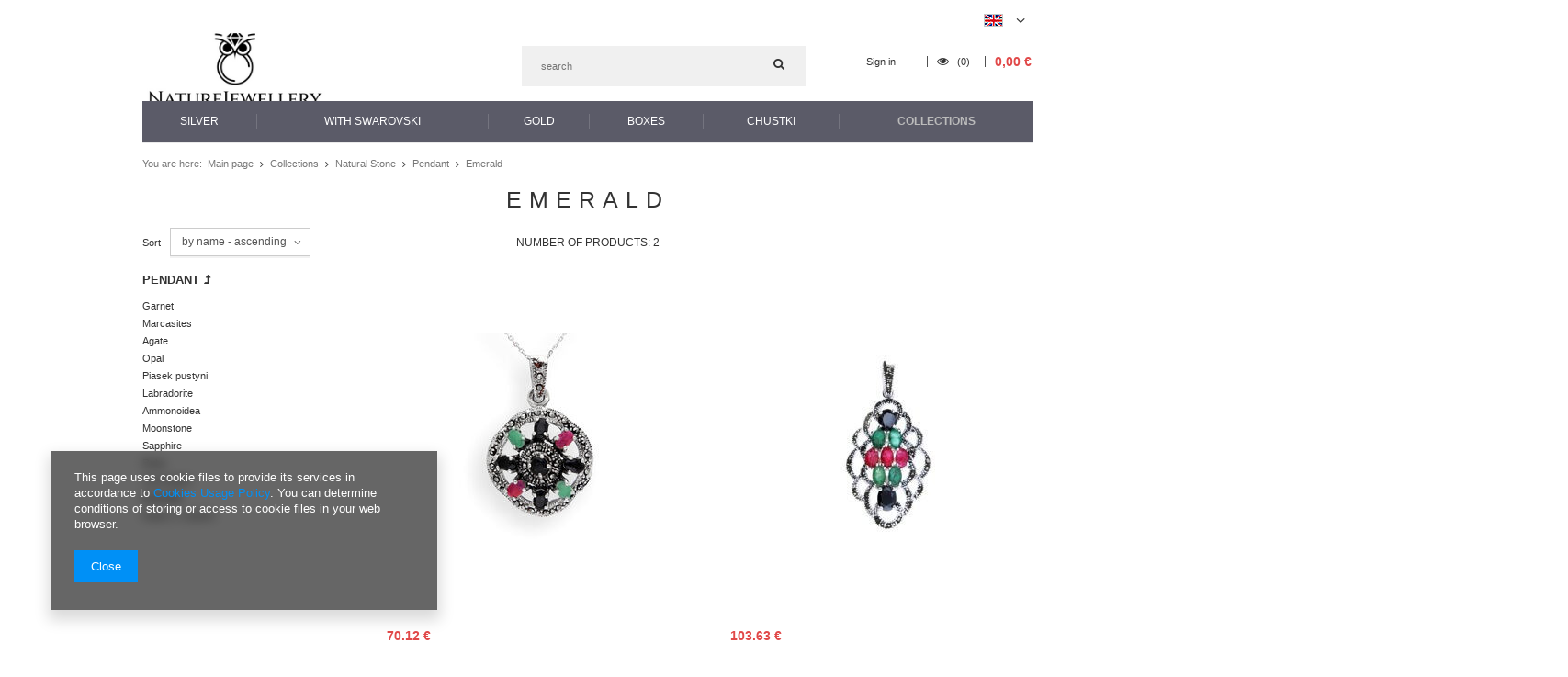

--- FILE ---
content_type: text/html; charset=utf-8
request_url: https://www.naturejewellery.pl/eng_m_Collections_Natural-Stone_Pendant_Emerald-2306.html
body_size: 9957
content:
<!DOCTYPE html>
<html lang="eu" ><head><meta name='viewport' content='user-scalable=no, initial-scale = 1.0, maximum-scale = 1.0, width=device-width'/><meta http-equiv="Content-Type" content="text/html; charset=utf-8"><title>Emerald</title><meta name="keywords" content="Collections | Natural Stone | Pendant | Emerald | Crystals from Swarovski, Silver Findings, Components, Jewellery, Jewelry, Earrings, jewellery making, design"><meta name="description" content="Emerald | Collections | Natural Stone | Pendant"><link rel="icon" href="/gfx/eng/favicon.ico"><link rel="stylesheet" type="text/css" href="/gfx/eng/style.css.gzip?r=1513327318"><script type="text/javascript" src="/gfx/eng/shop.js.gzip?r=1513327318"></script><meta name="robots" content="index,follow"><meta name="rating" content="general"><meta name="Author" content="www.naturejewellery.pl based on IdoSell - the best online selling solutions for your e-store (www.idosell.com/shop).">
<!-- Begin LoginOptions html -->

<style>
#client_new_social .service_item[data-name="service_Apple"]:before, 
#cookie_login_social_more .service_item[data-name="service_Apple"]:before,
.oscop_contact .oscop_login__service[data-service="Apple"]:before {
    display: block;
    height: 2.6rem;
    content: url('/gfx/standards/apple.svg?r=1743165583');
}
.oscop_contact .oscop_login__service[data-service="Apple"]:before {
    height: auto;
    transform: scale(0.8);
}
#client_new_social .service_item[data-name="service_Apple"]:has(img.service_icon):before,
#cookie_login_social_more .service_item[data-name="service_Apple"]:has(img.service_icon):before,
.oscop_contact .oscop_login__service[data-service="Apple"]:has(img.service_icon):before {
    display: none;
}
</style>

<!-- End LoginOptions html -->

<!-- Open Graph -->
<meta property="og:type" content="website"><meta property="og:url" content="https://www.naturejewellery.pl/eng_m_Collections_Natural-Stone_Pendant_Emerald-2306.html
"><meta property="og:title" content="Emerald"><meta property="og:description" content="Emerald | Collections | Natural Stone | Pendant"><meta property="og:site_name" content="www.naturejewellery.pl"><meta property="og:locale" content="en_GB"><meta property="og:locale:alternate" content="pl_PL"><meta property="og:image" content="https://www.naturejewellery.pl/hpeciai/21f597849c3bc93885d5f6c1e9b8d578/pol_pl_Wisiorek-zawieszka-RUBIN-SZAFIR-SZMARAGD-SREBRO-17109_1.jpg"><meta property="og:image:width" content="250"><meta property="og:image:height" content="250"><link rel="manifest" href="https://www.naturejewellery.pl/data/include/pwa/3/manifest.json?t=3"><meta name="apple-mobile-web-app-capable" content="yes"><meta name="apple-mobile-web-app-status-bar-style" content="black"><meta name="apple-mobile-web-app-title" content="www.naturejewellery.pl"><link rel="apple-touch-icon" href="/data/include/pwa/3/icon-128.png"><link rel="apple-touch-startup-image" href="/data/include/pwa/3/logo-512.png" /><meta name="msapplication-TileImage" content="/data/include/pwa/3/icon-144.png"><meta name="msapplication-TileColor" content="#2F3BA2"><meta name="msapplication-starturl" content="/"><script type="application/javascript">var _adblock = true;</script><script async src="/data/include/advertising.js"></script><script type="application/javascript">var statusPWA = {
                online: {
                    txt: "Connected to the Internet",
                    bg: "#5fa341"
                },
                offline: {
                    txt: "No Internet connection",
                    bg: "#eb5467"
                }
            }</script><script async type="application/javascript" src="/ajax/js/pwa_online_bar.js?v=1&r=6"></script>
<!-- End Open Graph -->

<link rel="canonical" href="https://www.naturejewellery.pl/eng_m_Collections_Natural-Stone_Pendant_Emerald-2306.html" />
<link rel="alternate" hreflang="pl" href="https://www.naturejewellery.pl/pol_m_Kolekcje_Kamienie-naturalne_Zawieszka_Szmaragd-2306.html" />
<link rel="alternate" hreflang="en" href="https://www.naturejewellery.pl/eng_m_Collections_Natural-Stone_Pendant_Emerald-2306.html" />
</head><body><div id="container" class="search_page 
            
            container"><header class="clearfix "><script type="text/javascript" class="ajaxLoad">
            app_shop.vars.vat_registered = "true";
            app_shop.vars.currency_format = "###,##0.00";
            app_shop.vars.currency_before_value = false;
            app_shop.vars.currency_space = true;
            app_shop.vars.symbol = "€";
            app_shop.vars.id= "EUR";
            app_shop.vars.baseurl = "http://www.naturejewellery.pl/";
            app_shop.vars.sslurl= "https://www.naturejewellery.pl/";
            app_shop.vars.curr_url= "%2Feng_m_Collections_Natural-Stone_Pendant_Emerald-2306.html";
            

            var currency_decimal_separator = ',';
            var currency_grouping_separator = ' ';

            
                app_shop.vars.blacklist_extension = ["exe","com","swf","js","php"];
            
                app_shop.vars.blacklist_mime = ["application/javascript","application/octet-stream","message/http","text/javascript","application/x-deb","application/x-javascript","application/x-shockwave-flash","application/x-msdownload"];
            
                app_shop.urls.contact = "/contact-eng.html";
            </script><div id="viewType" style="display:none"></div><div id="menu_settings" class=" "><div class="menu_settings_bar container"><div id="top_contact">Informacja dodatkowa<a href="tel:+48607161766">+ 48 607 161 766</a>Informacja dodatkowa<a href="mailto:info@crystalstone.shop.pl">info@crystalstone.shop.pl</a></div><div class="open_trigger"><span class="hidden-phone flag flag_eng"></span><div class="menu_settings_wrapper visible-phone"><span class="menu_settings_bar"><span class="menu_settings_barlab">Currency:</span><span class="menu_settings_barval">€</span></span><span class="menu_settings_bar"><span class="menu_settings_barlab">Language:</span><span class="menu_settings_barval">en</span></span><span class="menu_settings_bar"><span class="menu_settings_barlab">Delivery country:</span><span class="menu_settings_barval">Poland</span></span></div><i class="icon-angle-down"></i></div><form action="settings.php" method="post"><ul class="bg_alter"><li><div class="form-group"><div class="radio"><label><input type="radio" name="lang" value="pol"><span class="flag flag_pol"></span><span>pl</span></label></div><div class="radio"><label><input type="radio" name="lang" checked value="eng"><span class="flag flag_eng"></span><span>en</span></label></div></div></li><li><div class="form-group"><label for="menu_settings_country">Country of collecting the order</label><select class="form-control" name="country" id="menu_settings_country"><option value="1143020016">Austria</option><option value="1143020022">Belgia</option><option value="1143020029">Bośnia i Hercegowina</option><option value="1143020033">Bułgaria</option><option value="1143020038">Chorwacja</option><option value="1143020041">Czechy</option><option value="1143020042">Dania</option><option value="1143020051">Estonia</option><option value="1143020056">Finlandia</option><option value="1143020057">Francja</option><option value="1143020218">Great Britain</option><option value="1143020062">Grecja</option><option value="1170044709">Guernsey</option><option value="1143020076">Holandia</option><option value="1143020083">Irlandia</option><option value="1143020220">Italy</option><option value="1143020089">Jersey</option><option value="1143020115">Liechtenstein</option><option value="1143020116">Lithuania</option><option value="1143020118">Łotwa</option><option value="1143020117">Luksembourg</option><option value="1143020143">Niemcy</option><option value="1143020149">Norwegia</option><option selected value="1143020003">Poland</option><option value="1143020163">Portugalia</option><option value="1143020169">Rumunia</option><option value="1170044700">Serbia</option><option value="1143020182">Słowacja</option><option value="1143020183">Słowenia</option><option value="1143020075">Spain</option><option value="1143020192">Szwajcaria</option><option value="1143020193">Szwecja</option><option value="1143020217">Węgry</option><option value="1143020127">Wyspa Man</option></select></div><div class="form-group"><label for="menu_settings_curr">Prices in:</label><select class="form-control" name="curr" id="menu_settings_curr"><option value="PLN">zł (1 € = 4.2072zł)
                                                                </option><option value="EUR" selected>€</option></select></div></li><li class="buttons"><button class="btn-small" type="submit">
                                        Apply changes
                                    </button></li></ul></form></div></div><div id="logo" data-align="a#css" class="col-md-4 col-xs-12  align_row"><a href="https://www.naturejewellery.pl/" target="_self"><img src="/data/gfx/mask/eng/logo_3_big.png" alt="www.naturejewellery.pl" width="237" height="104"></a></div><form action="search.php" method="get" id="menu_search" class="col-md-4 col-xs-12"><div><input id="menu_search_text" type="text" name="text" class="catcomplete" placeholder=""></div><button type="submit" class="btn"><i class="icon-search"></i></button><a href="/searching.php" title=""></a></form><div id="menu_basket" class="col-md-4 empty_bsket"><a href="/basketedit.php?mode=1"><span class="basket_count hidden-phone">
                        (0)
                    </span><strong>0,00 €</strong></a><div><a class="account_link link hidden-phone" href="/login.php" rel="nofollow" title="Your account">
                        Sign in
                    </a><a class="wishes_link link" href="/basketedit.php?mode=2" rel="nofollow" title=""><span class="hidden-phone"><i class="icon-eye-open"></i> (0)</span></a></div></div><div id="menu_categories" class="clearfix dl-menuwrapper"><ul id="mobile_menu"><li><a href="/categories.php" class="mobile_menu dl-trigger"><i class="icon-reorder"></i></a></li></ul><ul class="dl-menu"><li><a  href="/eng_m_Silver-2002.html" target="_self" title="Silver" >Silver</a><ul class="dl-submenu"><li><a href="/eng_m_Silver_Necklace-2004.html" target="_self">Necklace</a></li><li><a href="/eng_m_Silver_Pendant-2012.html" target="_self">Pendant</a></li><li><a href="/eng_m_Silver_Chains-2013.html" target="_self">Chains</a></li><li><a href="/eng_m_Silver_Earrings-2033.html" target="_self">Earrings</a></li><li><a href="/eng_m_Silver_Bracelet-2044.html" target="_self">Bracelet</a></li><li><a href="/eng_m_Silver_Key-ring-2149.html" target="_self">Key ring</a></li><li><a href="/eng_m_Silver_Brooch-2157.html" target="_self">Brooch</a></li><li><a href="/eng_m_Silver_Rzemien-2158.html" target="_self">Rzemień</a></li><li><a href="/eng_m_Silver_Ring-2194.html" target="_self">Ring</a></li><li><a href="/eng_m_Silver_Set-2274.html" target="_self">Set</a></li></ul></li><li><a  href="/eng_m_with-Swarovski-2023.html" target="_self" title="with Swarovski" >with Swarovski</a><ul class="dl-submenu"><li><a href="/eng_m_with-Swarovski_Necklace-2024.html" target="_self">Necklace</a></li><li><a href="/eng_m_with-Swarovski_Pendant-2025.html" target="_self">Pendant</a></li><li><a href="/eng_m_with-Swarovski_Earrings-2026.html" target="_self">Earrings</a></li><li><a href="/eng_m_with-Swarovski_Bracelet-2045.html" target="_self">Bracelet</a></li></ul></li><li><a  href="/eng_m_Gold-2003.html" target="_self" title="Gold" >Gold</a><ul class="dl-submenu"><li><a href="/eng_m_Gold_assay-585-14K-2005.html" class="level_2 toggle" target="_self">assay 585 14K</a><ul class="dl-submenu"><li><a href="/eng_m_Gold_assay-585-14K_Pendant-2017.html" target="_self">Pendant</a></li><li><a href="/eng_m_Gold_assay-585-14K_Earrings-2046.html" target="_self">Earrings</a></li><li><a href="/eng_m_Gold_assay-585-14K_Bracelet-2047.html" target="_self">Bracelet</a></li><li><a href="/eng_m_Gold_assay-585-14K_Chains-2314.html" target="_self">Chains</a></li></ul></li><li><a href="/eng_m_Gold_assay-333-8K-2014.html" class="level_2 toggle" target="_self">assay 333 8K</a><ul class="dl-submenu"><li><a href="/eng_m_Gold_assay-333-8K_Pendant-2015.html" target="_self">Pendant</a></li><li><a href="/eng_m_Gold_assay-333-8K_Necklace-2018.html" target="_self">Necklace</a></li><li><a href="/eng_m_Gold_assay-333-8K_Earrings-2048.html" target="_self">Earrings</a></li><li><a href="/eng_m_Gold_assay-333-8K_Bracelet-2049.html" target="_self">Bracelet</a></li><li><a href="/eng_m_Gold_assay-333-8K_Chains-2315.html" target="_self">Chains</a></li></ul></li><li><a href="/eng_m_Gold_assay-375-9K-2899.html" class="level_2 toggle" target="_self">assay 375 9K</a><ul class="dl-submenu"><li><a href="/eng_m_Gold_assay-375-9K_Chains-2907.html" target="_self">Chains</a></li></ul></li></ul></li><li><a  href="/eng_m_Boxes-2467.html" target="_self" title="Boxes" >Boxes</a></li><li><a  href="/eng_m_Chustki-3080.html" target="_self" title="Chustki" >Chustki</a><ul class="dl-submenu"><li><a href="/eng_m_Chustki_Torebki-3087.html" target="_self">Torebki</a></li></ul></li><li><a  href="/eng_m_Collections-2007.html" target="_self" title="Collections" class="dl-active" >Collections</a><ul class="dl-submenu"><li><a href="/eng_m_Collections_Equestrian-Jewellery-2008.html" class="level_2 toggle" target="_self">Equestrian Jewellery</a><ul class="dl-submenu"><li><a href="/eng_m_Collections_Equestrian-Jewellery_Necklace-2009.html" target="_self">Necklace</a></li><li><a href="/eng_m_Collections_Equestrian-Jewellery_Pendant-2016.html" target="_self">Pendant</a></li><li><a href="/eng_m_Collections_Equestrian-Jewellery_Earrings-2032.html" target="_self">Earrings</a></li><li><a href="/eng_m_Collections_Equestrian-Jewellery_Set-2264.html" target="_self">Set</a></li><li><a href="/eng_m_Collections_Equestrian-Jewellery_Bracelet-2466.html" target="_self">Bracelet</a></li></ul></li><li><a href="/eng_m_Collections_Flower-2010.html" class="level_2 toggle" target="_self">Flower</a><ul class="dl-submenu"><li><a href="/eng_m_Collections_Flower_Pendant-2011.html" target="_self">Pendant</a></li><li><a href="/eng_m_Collections_Flower_Earrings-2034.html" target="_self">Earrings</a></li><li><a href="/eng_m_Collections_Flower_Necklace-2035.html" target="_self">Necklace</a></li><li><a href="/eng_m_Collections_Flower_Bracelet-2050.html" target="_self">Bracelet</a></li><li><a href="/eng_m_Collections_Flower_Ring-2195.html" target="_self">Ring</a></li><li><a href="/eng_m_Collections_Flower_Set-2265.html" target="_self">Set</a></li></ul></li><li><a href="/eng_m_Collections_Floristic-2019.html" class="level_2 toggle" target="_self">Floristic</a><ul class="dl-submenu"><li><a href="/eng_m_Collections_Floristic_Necklace-2020.html" target="_self">Necklace</a></li><li><a href="/eng_m_Collections_Floristic_Pendant-2037.html" target="_self">Pendant</a></li><li><a href="/eng_m_Collections_Floristic_Bracelet-2038.html" target="_self">Bracelet</a></li><li><a href="/eng_m_Collections_Floristic_Earrings-2039.html" target="_self">Earrings</a></li><li><a href="/eng_m_Collections_Floristic_Ring-2192.html" target="_self">Ring</a></li><li><a href="/eng_m_Collections_Floristic_Brooch-2216.html" target="_self">Brooch</a></li><li><a href="/eng_m_Collections_Floristic_Set-2266.html" target="_self">Set</a></li></ul></li><li><a href="/eng_m_Collections_Animals-2027.html" class="level_2 toggle" target="_self">Animals</a><ul class="dl-submenu"><li><a href="/eng_m_Collections_Animals_Necklace-2028.html" target="_self">Necklace</a></li><li><a href="/eng_m_Collections_Animals_Pendant-2030.html" target="_self">Pendant</a></li><li><a href="/eng_m_Collections_Animals_Earrings-2031.html" target="_self">Earrings</a></li><li><a href="/eng_m_Collections_Animals_Bracelet-2043.html" target="_self">Bracelet</a></li><li><a href="/eng_m_Collections_Animals_Key-ring-2148.html" target="_self">Key ring</a></li><li><a href="/eng_m_Collections_Animals_Brooch-2156.html" target="_self">Brooch</a></li><li><a href="/eng_m_Collections_Animals_Set-2268.html" target="_self">Set</a></li><li><a href="/eng_m_Collections_Animals_Pierscionek-3029.html" target="_self">Pierścionek</a></li></ul></li><li><a href="/eng_m_Collections_Natural-Stone-2126.html" class="level_2 toggle dl-active" target="_self">Natural Stone</a><ul class="dl-submenu"><li><a href="/eng_m_Collections_Natural-Stone_Necklace-2127.html" target="_self">Necklace</a></li><li><a href="/eng_m_Collections_Natural-Stone_Earrings-2128.html" target="_self">Earrings</a></li><li><a href="/eng_m_Collections_Natural-Stone_Bracelet-2129.html" target="_self">Bracelet</a></li><li><a href="/eng_m_Collections_Natural-Stone_Ring-2130.html" target="_self">Ring</a></li><li><a href="/eng_m_Collections_Natural-Stone_Pendant-2144.html" class="dl-active" target="_self">Pendant</a></li><li><a href="/eng_m_Collections_Natural-Stone_Brooch-2150.html" target="_self">Brooch</a></li><li><a href="/eng_m_Collections_Natural-Stone_Set-2269.html" target="_self">Set</a></li></ul></li><li><a href="/eng_m_Collections_Space-2135.html" class="level_2 toggle" target="_self">Space</a><ul class="dl-submenu"><li><a href="/eng_m_Collections_Space_Necklace-2139.html" target="_self">Necklace</a></li><li><a href="/eng_m_Collections_Space_Bracelet-2140.html" target="_self">Bracelet</a></li><li><a href="/eng_m_Collections_Space_Earrings-2141.html" target="_self">Earrings</a></li><li><a href="/eng_m_Collections_Space_Pendant-2142.html" target="_self">Pendant</a></li></ul></li><li><a href="/eng_m_Collections_Pet-2159.html" class="level_2 toggle" target="_self">Pet</a><ul class="dl-submenu"><li><a href="/eng_m_Collections_Pet_Dog-2160.html" target="_self">Dog</a></li><li><a href="/eng_m_Collections_Pet_Cat-2161.html" target="_self">Cat</a></li><li><a href="/eng_m_Collections_Pet_Horse-2162.html" target="_self">Horse</a></li><li><a href="/eng_m_Collections_Pet_Identyfikatory-dla-zwierzat-2281.html" target="_self">Identyfikatory dla zwierząt</a></li></ul></li><li><a href="/eng_m_Collections_Heart-2203.html" class="level_2 toggle" target="_self">Heart</a><ul class="dl-submenu"><li><a href="/eng_m_Collections_Heart_Naszyjnik-2204.html" target="_self">Naszyjnik</a></li><li><a href="/eng_m_Collections_Heart_Kolczyki-2205.html" target="_self">Kolczyki</a></li><li><a href="/eng_m_Collections_Heart_Bransoletka-2206.html" target="_self">Bransoletka</a></li><li><a href="/eng_m_Collections_Heart_Broszka-2208.html" target="_self">Broszka</a></li><li><a href="/eng_m_Collections_Heart_Zawieszka-2223.html" target="_self">Zawieszka</a></li><li><a href="/eng_m_Collections_Heart_Komplet-2272.html" target="_self">Komplet</a></li><li><a href="/eng_m_Collections_Heart_Pudelko-3056.html" target="_self">Pudełko</a></li></ul></li><li><a href="/eng_m_Collections_Amber-2209.html" class="level_2 toggle" target="_self">Amber</a><ul class="dl-submenu"><li><a href="/eng_m_Collections_Amber_Naszyjnik-2210.html" target="_self">Naszyjnik</a></li><li><a href="/eng_m_Collections_Amber_Bransoletka-2211.html" target="_self">Bransoletka</a></li><li><a href="/eng_m_Collections_Amber_Kolczyki-2212.html" target="_self">Kolczyki</a></li><li><a href="/eng_m_Collections_Amber_Zawieszka-2213.html" target="_self">Zawieszka</a></li><li><a href="/eng_m_Collections_Amber_Broszka-2214.html" target="_self">Broszka</a></li></ul></li><li><a href="/eng_m_Collections_Zodiac-sign-2218.html" class="level_2 toggle" target="_self">Zodiac sign</a><ul class="dl-submenu"><li><a href="/eng_m_Collections_Zodiac-sign_Naszyjnik-2220.html" target="_self">Naszyjnik</a></li><li><a href="/eng_m_Collections_Zodiac-sign_Zawieszka-2221.html" target="_self">Zawieszka</a></li></ul></li><li><a href="/eng_m_Collections_Set-2224.html" target="_self">Set</a></li><li><a href="/eng_m_Collections_Wood-2276.html" class="level_2 toggle" target="_self">Wood</a><ul class="dl-submenu"><li><a href="/eng_m_Collections_Wood_Earrings-2277.html" target="_self">Earrings</a></li></ul></li><li><a href="/eng_m_Collections_Pearls-2416.html" class="level_2 toggle" target="_self">Pearls</a><ul class="dl-submenu"><li><a href="/eng_m_Collections_Pearls_Necklace-2417.html" target="_self">Necklace</a></li><li><a href="/eng_m_Collections_Pearls_Bracelet-2418.html" target="_self">Bracelet</a></li><li><a href="/eng_m_Collections_Pearls_Earrings-2419.html" target="_self">Earrings</a></li><li><a href="/eng_m_Collections_Pearls_Ring-2427.html" target="_self">Ring</a></li></ul></li><li><a href="/eng_m_Collections_Seashells-2421.html" class="level_2 toggle" target="_self">Seashells</a><ul class="dl-submenu"><li><a href="/eng_m_Collections_Seashells_Necklace-2422.html" target="_self">Necklace</a></li><li><a href="/eng_m_Collections_Seashells_Earrings-2423.html" target="_self">Earrings</a></li></ul></li><li><a href="/eng_m_Collections_Nature-3015.html" class="level_2 toggle" target="_self">Nature</a><ul class="dl-submenu"><li><a href="/eng_m_Collections_Nature_Bransoletka-3017.html" target="_self">Bransoletka</a></li><li><a href="/eng_m_Collections_Nature_Kolczyki-3019.html" target="_self">Kolczyki</a></li><li><a href="/eng_m_Collections_Nature_Naszyjnik-3021.html" target="_self">Naszyjnik</a></li><li><a href="/eng_m_Collections_Nature_Zawieszka-3022.html" target="_self">Zawieszka</a></li><li><a href="/eng_m_Collections_Nature_Brelok-3023.html" target="_self">Brelok</a></li><li><a href="/eng_m_Collections_Nature_Pierscionek-3024.html" target="_self">Pierścionek</a></li></ul></li><li><a href="/eng_m_Collections_Miedziana-3083.html" class="level_2 toggle" target="_self">Miedziana</a><ul class="dl-submenu"><li><a href="/eng_m_Collections_Miedziana_Pierscionek-3084.html" target="_self">Pierścionek</a></li></ul></li></ul></li></ul></div><div id="breadcrumbs"><div id="breadcrumbs_sub"><h3>You are here:  </h3><ol><li class="bc-main"><span><a href="/">Main page</a></span></li><li class="bc-item-1"><a href="/eng_m_Collections-2007.html">Collections</a></li><li class="bc-item-2"><a href="/eng_m_Collections_Natural-Stone-2126.html">Natural Stone</a></li><li class="bc-item-3"><a href="/eng_m_Collections_Natural-Stone_Pendant-2144.html">Pendant</a></li><li class="bc-active bc-item-4"><span>Emerald</span></li></ol></div></div></header><div id="layout" class="row clearfix"><aside class="col-md-3"><div id="menu_categories2"><a class="menu_categories_label menu_go_up" href="/eng_m_Collections_Natural-Stone-2126.html">Pendant</a><ul><li><a href="/eng_m_Collections_Natural-Stone_Pendant_Garnet-2145.html" target="_self">Garnet</a></li><li><a href="/eng_m_Collections_Natural-Stone_Pendant_Marcasites-2146.html" target="_self">Marcasites</a></li><li><a href="/eng_m_Collections_Natural-Stone_Pendant_Agate-2175.html" target="_self">Agate</a></li><li><a href="/eng_m_Collections_Natural-Stone_Pendant_Opal-2176.html" target="_self">Opal</a></li><li><a href="/eng_m_Collections_Natural-Stone_Pendant_Piasek-pustyni-2282.html" target="_self">Piasek pustyni</a></li><li><a href="/eng_m_Collections_Natural-Stone_Pendant_Labradorite-2283.html" target="_self">Labradorite</a></li><li><a href="/eng_m_Collections_Natural-Stone_Pendant_Ammonoidea-2284.html" target="_self">Ammonoidea</a></li><li><a href="/eng_m_Collections_Natural-Stone_Pendant_Moonstone-2286.html" target="_self">Moonstone</a></li><li><a href="/eng_m_Collections_Natural-Stone_Pendant_Sapphire-2300.html" target="_self">Sapphire</a></li><li><a href="/eng_m_Collections_Natural-Stone_Pendant_Ruby-2303.html" target="_self">Ruby</a></li><li><a href="/eng_m_Collections_Natural-Stone_Pendant_Tourmaline-2305.html" target="_self">Tourmaline</a></li><li><a href="/eng_m_Collections_Natural-Stone_Pendant_Emerald-2306.html" target="_self" class="active">Emerald</a></li><li><a href="/eng_m_Collections_Natural-Stone_Pendant_Kwarc-z-rutylem-2312.html" target="_self">Kwarc z rutylem</a></li></ul></div><div class="login_menu_block visible-phone" id="login_menu_block"><a class="sign_in_link" href="/login.php" title=""><i class="icon-user"></i>  Sign in
                            
                        </a><a class="registration_link" href="/client-new.php?register" title=""><i class="icon-lock"></i>  Register
                            
                        </a><a class="order_status_link" href="/order-open.php" title=""><i class="icon-globe"></i>  Check order status
                            
                        </a><a href="/eng-delivery.html">
                        Delivery
                    </a><a href="/eng-payments.html">
                        Payment information and commissions
                    </a><a href="/eng-terms.html">
                        Terms and Conditions
                    </a><a href="/eng-privacy-and-cookie-notice.html">
                        Privacy and Cookies policy
                    </a><a href="/eng-returns-and_replacements.html">
                        Order cancellation
                    </a></div></aside><div id="content" class="col-md-9 col-xs-12"><div class="search_categoriesdescription clearfix"><h1 class="big_label">Emerald</h1><span class="navigation_total">
                number of products: 
                2</span></div><div id="paging_setting_top" class="paging_setting clearfix"><form class="search_setting clearfix" action="settings.php"><div class="select_sort"><label for="select_top_sort">Sort</label><select class="sort_order" id="select_top_sort" name="sort_order" onchange="submit();"><option value="name-a" class="option_name-a">
                        by name - ascending
                      </option><option value="name-d" class="option_name-d">
                        by  name - descending
                      </option><option value="price-a">by price - ascending</option><option value="price-d">by price - descending</option><option value="date-a">by date - ascending</option><option value="date-d">by date - descending</option></select></div></form></div><script type="text/javascript">
        var product_lang = 'eng';
        var arSearchWariants = new Array();
</script><script type="text/javascript" class="ajaxLoad">arSearchWariants['17109_17109'] = new Array('https://www.naturejewellery.pl/product-eng-17109-.html', '/hpeciai/693c0ff444fb8665695290e345d64fc1/eng_il_-17109jpg', '');arSearchWariants['598_598'] = new Array('https://www.naturejewellery.pl/product-eng-598-.html', '/hpeciai/30e068c240d99ec46e5e0eab14eec9d1/eng_il_-598jpg', '/hpeciai/d02343d62ce5c76ef7441e7922130f12/eng_pm_-598_2.jpg');</script><div class="search_loader"></div><div id="search"><div class="product_wrapper" id="17109"><a class="product_icon align_row" data-align="img#css" href="https://www.naturejewellery.pl/product-eng-17109-.html" title="" id="icon_link_17109" rel="17109"><img class="search_results_icon b-lazy" src="/gfx/eng/loader2.gif?r=1513327318" alt="" data-src-small="/hpeciai/95fc56f801e7c646ca7cd1029c710325/eng_is_-17109jpg" data-src="/hpeciai/693c0ff444fb8665695290e345d64fc1/eng_il_-17109jpg"><strong class="label_icons"></strong></a><a class="product-name" href="https://www.naturejewellery.pl/product-eng-17109-.html" title=""></a><div class="product_prices"><span class="price">70.12 <span class="currency">€</span></span></div><div class="search_sizes"><input type="hidden" name="product" value="17109"><a class="search_rozmiary active hidden" href="javascript:void(0)" rel=""></a><button class="button_basket_size" onclick="popup_submitet($(this));return false;" data-price="70.12"><span>Add to basket</span></button></div></div><div class="product_wrapper" id="598"><a class="product_icon align_row" data-align="img#css" href="https://www.naturejewellery.pl/product-eng-598-.html" title="" id="icon_link_598" rel="598"><img class="search_results_icon b-lazy" src="/gfx/eng/loader2.gif?r=1513327318" alt="" data-src-small="/hpeciai/965316a6a5a02fadfb249ccb51118fe9/eng_is_-598jpg" data-src="/hpeciai/30e068c240d99ec46e5e0eab14eec9d1/eng_il_-598jpg"><strong class="label_icons"></strong></a><a class="product-name" href="https://www.naturejewellery.pl/product-eng-598-.html" title=""></a><div class="product_prices"><span class="price">103.63 <span class="currency">€</span></span></div><div class="search_sizes"><input type="hidden" name="product" value="598"><a class="search_rozmiary active hidden" href="javascript:void(0)" rel=""></a><button class="button_basket_size" onclick="popup_submitet($(this));return false;" data-price="103.63"><span>Add to basket</span></button></div></div></div><div class="paging_setting"><form id="search_setting_bottom" class="search_setting clearfix" action="settings.php"></form></div></div></div></div><footer class="container"><div id="menu_newsletter" class="col-md-3 col-sm-12 mrg-b"><form action="settings.php" method="post"><label><b>Newsletter</b></label><div class="input-group"><div class="input-group-addon"><i class="icon-user"></i></div><input class="mailing_name" name="mailing_name" type="text" placeholder="Your first name"></div><div class="input-group"><div class="input-group-addon"><i class="icon-envelope-alt"></i></div><input name="mailing_email" type="text" placeholder="Your email"></div><div class="menu_newsletter_buttons"><button name="mailing_action" value="add" type="submit" class="btn add_newsletter" title="Subscribe">
                        Subscribe
                    </button></div><a class="remove_newsletter" href="/newsletter.php" title=""><span class="hidden-phone"><span>Click here</span> to unsubscribe from the newsletter</span><span class="visible-phone"><i class="icon-envelope-alt"></i>Subscribe to newsletter</span></a></form></div><div id="footer_links" class="row clearfix container"><div id="footer_links_sub" class="col-md-5 col-sm-9 col-xs-12"><div class="row"><ul class="footer_links col-md-6  mrg-b"><li><span>INFORMATION</span><ul class="footer_links_sub"><li><a href="/eng-delivery.html">
                                                Delivery information
                                            </a></li><li><a href="/eng-payments.html">
                                                Payment information and commissions
                                            </a></li><li><a href="/eng-terms.html">
                                                Terms and Conditions
                                            </a></li><li><a href="/eng-privacy-and-cookie-notice.html">
                                                Privacy and Cookies policy
                                            </a></li><li><a href="/eng-returns-and_replacements.html">
                                                Order cancellation
                                            </a></li></ul></li></ul></div></div><div id="menu_contact" class="col-md-3 col-xs-12 mrg-b"><ul class="footer_links"><li><a href="contact.php" title="">
                            Contact us
                        </a><ul class="footer_links_sub"><li class="contact_type_adress"><span class="shopshortname">www.naturejewellery.pl</span><span class="adress_street">Gliwicka 58</span><span class="adress_zipcode">42-600<span class="n55931_city"> Tarnowskie Góry</span></span></li><li class="contact_type_mail"><a href="mailto:info@crystalstone.shop.pl">info@crystalstone.shop.pl</a></li><li class="contact_type_phone"><a href="tel:+48607161766">+ 48 607 161 766</a></li><li class="contact_type_text"><span>mBank</span></li><li class="contact_more visible-phone"><a href="/contact.php">
                                    More
                                </a></li></ul></li></ul></div></div><div class="n60972_main clearfix container"><div class="n60972_main_s"><a class="n53399_iailogo" target="_blank" href="https://www.idosell.com/en/?utm_source=clientShopSite&amp;utm_medium=Label&amp;utm_campaign=PoweredByBadgeLink" title="shop online program IdoSell"><img class="n53399_iailogo" src="/ajax/poweredby_IdoSell_Shop_black.svg?v=1" alt="shop online program IdoSell"></a></div><div class="footer_additions" id="n58182_footer_additions"><span class="footer_comments"></span></div></div><div class="rwdswicher"><a href="#" class="rs-link" data-always-visible="false" data-link-desktop="Switch to desktop version" data-link-responsive="Switch to responsive / mobile version"></a></div><script type="application/ld+json">
            {
            "@context": "http://schema.org",
            "@type": "WebSite",
            
            "url": "https://www.naturejewellery.pl/",
            "potentialAction": {
            "@type": "SearchAction",
            "target": "https://www.naturejewellery.pl/search.php?text={search_term_string}",
            "query-input": "required name=search_term_string"
            }
            }
        </script><script type="application/ld+json">
                {
                "@context": "http://schema.org",
                "@type": "Organization",
                "url": "https://www.naturejewellery.pl/",
                "logo": "https://www.naturejewellery.pl//data/gfx/mask/eng/logo_3_big.png"
                }
            </script><script type="application/ld+json">
                {
                "@context": "http://schema.org",
                "@type": "BreadcrumbList",
                "itemListElement": [
                {
                "@type": "ListItem",
                "position": 1,
                "item": {
                "@id": "https://www.naturejewellery.pl//eng_m_Collections-2007.html",
                "name": "Collections"
                }
                }
            ,
                {
                "@type": "ListItem",
                "position": 2,
                "item": {
                "@id": "https://www.naturejewellery.pl//eng_m_Collections_Natural-Stone-2126.html",
                "name": "Natural Stone"
                }
                }
            ,
                {
                "@type": "ListItem",
                "position": 3,
                "item": {
                "@id": "https://www.naturejewellery.pl//eng_m_Collections_Natural-Stone_Pendant-2144.html",
                "name": "Pendant"
                }
                }
            ,
                {
                "@type": "ListItem",
                "position": 4,
                "item": {
                "@id": "https://www.naturejewellery.pl//eng_m_Collections_Natural-Stone_Pendant_Emerald-2306.html",
                "name": "Emerald"
                }
                }
            ]
                }
            </script><script type="text/javascript">
            var instalment_currency = '€';
            
                    var koszyk_raty = 0;
                
                    var basket_count = 0;
                
                    var cena_raty = '';
                </script><script type="text/javascript">
              loadWS.init({
                'request':"%2Feng_m_Collections_Natural-Stone_Pendant_Emerald-2306.html",
                'additional':'/search.php'
              })
         </script></footer><script type="text/javascript">
                  app_shop.runApp();
            </script><script>
            window.Core = {};
            window.Core.basketChanged = function(newContent) {};</script><script>var inpostPayProperties={"isBinded":null}</script>
<!-- Begin additional html or js -->


<!--SYSTEM - COOKIES CONSENT|3|-->
<div id="ck_dsclr_v2" class="no_print ck_dsclr_v2">
    <div class="ck_dsclr_x_v2" id="ckdsclrx_v2">
        <i class="icon-x"></i>
    </div>
    <div id="ck_dsclr_sub_v2" class="ck_dsclr__sub_v2">
            This page uses cookie files to provide its services in accordance to <a style="color: #0090f6; text-decoration: none;" href="/terms.php" title="Cookies Usage Policy">Cookies Usage Policy</a>. You can determine conditions of storing or access to cookie files in your web browser.
        <div id="ckdsclmrshtdwn_v2" class=""><span class="ck_dsclr__btn_v2">Close</span></div>
    </div>
</div>

<style>
    @font-face {
        font-family: 'Arial', 'Helvetica', sans-serif;
        src: url('/data/include/fonts/Arial-Regular.ttf');
        font-weight: 300;
        font-style: normal;
        font-display: swap;
    }

    .ck_dsclr_v2 {
        font-size: 12px;
        line-height: 17px;
        background-color: rgba(0, 0, 0, 0.6);
        backdrop-filter: blur(6px);
        -webkit-box-shadow: 0px 8px 15px 3px rgba(0, 0, 0, 0.15);
        -moz-box-shadow: 0px 8px 15px 3px rgba(0, 0, 0, 0.15);
        box-shadow: 0px 8px 15px 3px rgba(0, 0, 0, 0.15);
        position: fixed;
        left: 15px;
        bottom: 15px;
        max-width: calc(100vw - 30px);
        font-family: 'Arial', 'Helvetica', sans-serif;
        color: #fff;
        border-radius: 0;
        z-index: 999;
        display: none;
    }
    .ck_dsclr_x_v2 {
        position: absolute;
        top: 10px;
        right: 10px;
        color: #f5f5f5;
        font-size: 20px;
        cursor: pointer;
    }
    .ck_dsclr_x_v2 i {
        font-weight: bold;
    }
    .ck_dsclr__sub_v2 {
        align-items: center;
        padding: 10px 20px 15px;
        text-align: left;
        box-sizing: border-box;
    }
    .ck_dsclr__btn_v2 {
        padding: 9px 18px;
        background-color: #0090f6;
        color: #ffffff;
        display: block;
        text-align: center;
        border-radius: 0;
        margin-top: 10px;
        width: max-content;
    }
    .ck_dsclr__btn_v2:hover {
        cursor: pointer;
        background-color: #333333;
        color: #ffffff;
    }
    .ck_dsclr_v2 a {
        color: #0090f6;
    }
    .ck_dsclr_v2 a:hover {
        text-decoration: none;
        color: #fff;
    }
    .ck_dsclr_v2.--blocked a {
        color: #0090f6;
    }
    .ck_dsclr_v2 h3 {
        font-size: 15px;
        color: #fff;
        margin: 5px 0 10px;
    }
    .ck_dsclr_v2 p {
        margin: 0;
    }
    @media (min-width: 757px) {
        .ck_dsclr__btn_v2 {
            margin-top: 20px;
        }
        .ck_dsclr_v2 h3 {
            font-size: 16px;
            margin: 15px 0 10px;
        }
        .ck_dsclr_v2 {
            margin: 0 auto;
            max-width: 420px;
            width: 100%;
            left: 4rem;
            bottom: 4rem;
            font-size: 13px;
        }
        .ck_dsclr__sub_v2 {
            justify-content: flex-start;
            padding: 20px 25px 30px;
        }
    }
    .ck_dsclr_v2.--blocked {
        position: fixed;
        z-index: 9999;
        top: 50%;
        transform: translateY(-50%);
        margin: 0;
        bottom: unset;
        background-color: #fff;
        color: #333;
        backdrop-filter: none;
    }
    .ck_dsclr_v2.--blocked #ck_dsclr_sub_v2 {
        justify-content: center;
        background-color: #ffffff;
        width: 100%;
        padding: 20px;
        border-radius: 0;
    }
    .ck_dsclr_v2.--blocked:before {
        content: '';
        position: absolute;
        top: calc(-50vh + 100%/2);
        left: calc(-50vw + 100%/2);
        width: 100vw;
        height: 100vh;
        background-color: rgba(0,0,0,0.5);
        z-index: -1;
    }
    .ck_dsclr_v2.--blocked h3 {
        font-size: 18px;
        color: #333333;
        margin: 10px 0 22px;
    }
    .ck_dsclr_v2.--blocked p {
        margin: 0 0 17px 0;
        display: block;
        text-align: left;
    }
    .ck_dsclr_v2.--blocked #ckdsclmrshtrtn_v2 {
        order: 10;
    }
    .ck_dsclr_v2.--blocked #ckdsclmrshtrtn_v2 span , .ck_dsclr_v2.--blocked #ckdsclmrshtrtn_v2 a {
        background-color: transparent;
        color: #0090f6;
        padding: 18px 12px;
    }
    .ck_dsclr_v2.--blocked #ckdsclmrshtrtn_v2 span:hover , .ck_dsclr_v2.--blocked #ckdsclmrshtrtn_v2 a:hover {
        color: #000000;
    }
    .ck_dsclr_v2.--blocked div {
        width: 100%;
    }
    .ck_dsclr_v2.--blocked .ck_dsclr__btn_v2 {
        font-size: 13px;
        padding: 17px 10px;
        margin-top: 5px;
    }
    @media (min-width: 757px) {
        .ck_dsclr_v2.--blocked {
            max-width: 480px;
            width: 100%;
            left: 50%;
            transform: translate(-50%,-50%);
        }
        .ck_dsclr_v2.--blocked div {
            width: unset;
        }
        .ck_dsclr_v2.--blocked .ck_dsclr__btn_v2 {
            font-size: 12px;
            padding: 10px 16px;
            margin-top: 0;
        }
        .ck_dsclr_v2.--blocked #ckdsclmrshtrtn_v2 {
            margin-right: auto;
            order: unset;
        }
        .ck_dsclr_v2.--blocked #ckdsclmrshtrtn_v2 span , .ck_dsclr_v2.--blocked #ckdsclmrshtrtn_v2 a {
            padding: 10px 12px;
        }
    }
</style>

<script>
    function getCk(name) {var nameEQ = name + "=";var ca = document.cookie.split(';');for(var i=0;i < ca.length;i++) {var c = ca[i];while (c.charAt(0)==' ') c = c.substring(1,c.length);if (c.indexOf(nameEQ) == 0) return c.substring(nameEQ.length,c.length);}return null;}
    function setCk(name,value,days) {if (days) {var date = new Date(); date.setTime(date.getTime()+(days*24*60*60*1000)); var expires = "; expires="+date.toGMTString(); } else var expires = ""; document.cookie = name+"="+value+expires+"; path=/;secure;";}
    if(!getCk("ck_cook")) document.getElementById('ck_dsclr_v2').style.display = "block";
    document.getElementById('ckdsclmrshtdwn_v2').addEventListener('click' , function() {
        document.getElementById('ck_dsclr_v2').style.display = "none";
        setCk("ck_cook", "yes", 180);
        return false;
    });
    document.getElementById('ckdsclrx_v2').addEventListener('click' , function() {
        document.getElementById('ck_dsclr_v2').style.display = "none";
        setCk("ck_cook", "yes", 180);
        return false;
    });
</script>

<!-- End additional html or js -->
<style>.grecaptcha-badge{position:static!important;transform:translateX(186px);transition:transform 0.3s!important;}.grecaptcha-badge:hover{transform:translateX(0);}</style><script>async function prepareRecaptcha(){var captchableElems=[];captchableElems.push(...document.getElementsByName("mailing_email"));captchableElems.push(...document.getElementsByName("client_login"));captchableElems.push(...document.getElementsByName("from"));if(!captchableElems.length)return;window.iaiRecaptchaToken=window.iaiRecaptchaToken||await getRecaptchaToken("contact");captchableElems.forEach((el)=>{if(el.dataset.recaptchaApplied)return;el.dataset.recaptchaApplied=true;const recaptchaTokenElement=document.createElement("input");recaptchaTokenElement.name="iai-recaptcha-token";recaptchaTokenElement.value=window.iaiRecaptchaToken;recaptchaTokenElement.type="hidden";if(el.name==="opinionId"){el.after(recaptchaTokenElement);return;}
el.closest("form")?.append(recaptchaTokenElement);});}
document.addEventListener("focus",(e)=>{const{target}=e;if(!target.closest)return;if(!target.closest("input[name=mailing_email],input[name=client_login], input[name=client_password], input[name=client_firstname], input[name=client_lastname], input[name=client_email], input[name=terms_agree],input[name=from]"))return;prepareRecaptcha();},true);let recaptchaApplied=false;document.querySelectorAll(".rate_opinion").forEach((el)=>{el.addEventListener("mouseover",()=>{if(!recaptchaApplied){prepareRecaptcha();recaptchaApplied=true;}});});function getRecaptchaToken(event){if(window.iaiRecaptchaToken)return window.iaiRecaptchaToken;if(window.iaiRecaptchaTokenPromise)return window.iaiRecaptchaTokenPromise;const captchaScript=document.createElement('script');captchaScript.src="https://www.google.com/recaptcha/api.js?render=explicit";document.head.appendChild(captchaScript);window.iaiRecaptchaTokenPromise=new Promise((resolve,reject)=>{captchaScript.onload=function(){grecaptcha.ready(async()=>{if(!document.getElementById("googleRecaptchaBadge")){const googleRecaptchaBadge=document.createElement("div");googleRecaptchaBadge.id="googleRecaptchaBadge";googleRecaptchaBadge.setAttribute("style","position: relative; overflow: hidden; float: right; padding: 5px 0px 5px 5px; z-index: 2; margin-top: -75px; clear: both;");document.body.appendChild(googleRecaptchaBadge);}
let clientId=grecaptcha.render('googleRecaptchaBadge',{'sitekey':'6LfY2KIUAAAAAHkCraLngqQvNxpJ31dsVuFsapft','badge':'bottomright','size':'invisible'});const response=await grecaptcha.execute(clientId,{action:event});window.iaiRecaptchaToken=response;setInterval(function(){resetCaptcha(clientId,event)},2*61*1000);resolve(response);})}});return window.iaiRecaptchaTokenPromise;}
function resetCaptcha(clientId,event){grecaptcha.ready(function(){grecaptcha.execute(clientId,{action:event}).then(function(token){window.iaiRecaptchaToken=token;let tokenDivs=document.getElementsByName("iai-recaptcha-token");tokenDivs.forEach((el)=>{el.value=token;});});});}</script><img src="https://client1876.idosell.com/checkup.php?c=b76c9db3c285f83fb881fcdedbfba42f" style="display:none" alt="pixel"></body></html>
